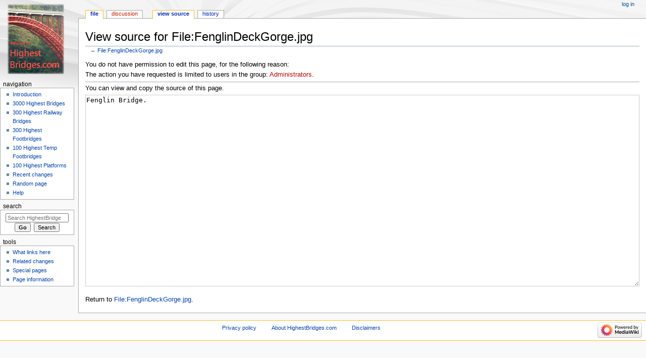

--- FILE ---
content_type: text/html; charset=UTF-8
request_url: https://highestbridges.com/wiki/index.php?title=File:FenglinDeckGorge.jpg&action=edit
body_size: 4208
content:
<!DOCTYPE html>
<html class="client-nojs" lang="en" dir="ltr">
<head>
<meta charset="UTF-8"/>
<title>View source for File:FenglinDeckGorge.jpg - HighestBridges.com</title>
<script>document.documentElement.className="client-js";RLCONF={"wgBreakFrames":!0,"wgSeparatorTransformTable":["",""],"wgDigitTransformTable":["",""],"wgDefaultDateFormat":"dmy","wgMonthNames":["","January","February","March","April","May","June","July","August","September","October","November","December"],"wgRequestId":"aXCYFlM8Rdepn0x_WK011AAAAC8","wgCSPNonce":!1,"wgCanonicalNamespace":"File","wgCanonicalSpecialPageName":!1,"wgNamespaceNumber":6,"wgPageName":"File:FenglinDeckGorge.jpg","wgTitle":"FenglinDeckGorge.jpg","wgCurRevisionId":62146,"wgRevisionId":0,"wgArticleId":36067,"wgIsArticle":!1,"wgIsRedirect":!1,"wgAction":"edit","wgUserName":null,"wgUserGroups":["*"],"wgCategories":[],"wgPageContentLanguage":"en","wgPageContentModel":"wikitext","wgRelevantPageName":"File:FenglinDeckGorge.jpg","wgRelevantArticleId":36067,"wgIsProbablyEditable":!1,"wgRelevantPageIsProbablyEditable":!1,"wgRestrictionEdit":[],"wgRestrictionMove":[],"wgRestrictionUpload":[]};RLSTATE={
"site.styles":"ready","noscript":"ready","user.styles":"ready","user":"ready","user.options":"loading","mediawiki.skinning.content.externallinks":"ready","skins.monobook.responsive":"ready"};RLPAGEMODULES=["mediawiki.action.edit.collapsibleFooter","site","mediawiki.page.startup","mediawiki.page.ready","skins.monobook.mobile"];</script>
<script>(RLQ=window.RLQ||[]).push(function(){mw.loader.implement("user.options@1hzgi",function($,jQuery,require,module){/*@nomin*/mw.user.tokens.set({"patrolToken":"+\\","watchToken":"+\\","csrfToken":"+\\"});
});});</script>
<link rel="stylesheet" href="/wiki/load.php?lang=en&amp;modules=mediawiki.skinning.content.externallinks%7Cskins.monobook.responsive&amp;only=styles&amp;skin=monobook"/>
<script async="" src="/wiki/load.php?lang=en&amp;modules=startup&amp;only=scripts&amp;raw=1&amp;skin=monobook"></script>
<!--[if lt IE 9]><link rel="stylesheet" href="/wiki/skins/MonoBook/resources/screen-desktop.css?d010f" media="screen"/><![endif]-->
<meta name="ResourceLoaderDynamicStyles" content=""/>
<link rel="stylesheet" href="/wiki/load.php?lang=en&amp;modules=site.styles&amp;only=styles&amp;skin=monobook"/>
<meta name="generator" content="MediaWiki 1.35.4"/>
<meta name="robots" content="noindex,nofollow"/>
<meta name="viewport" content="width=device-width, initial-scale=1.0, user-scalable=yes, minimum-scale=0.25, maximum-scale=5.0"/>
<link rel="shortcut icon" href="/favicon.ico"/>
<link rel="search" type="application/opensearchdescription+xml" href="/wiki/opensearch_desc.php" title="HighestBridges.com (en)"/>
<link rel="EditURI" type="application/rsd+xml" href="https://www.highestbridges.com/wiki/api.php?action=rsd"/>
<link rel="alternate" type="application/atom+xml" title="HighestBridges.com Atom feed" href="/wiki/index.php?title=Special:RecentChanges&amp;feed=atom"/>
<!--[if lt IE 9]><script src="/wiki/resources/lib/html5shiv/html5shiv.js"></script><![endif]-->
</head>
<body class="mediawiki ltr sitedir-ltr mw-hide-empty-elt ns-6 ns-subject page-File_FenglinDeckGorge_jpg rootpage-File_FenglinDeckGorge_jpg skin-monobook action-edit"><div id="globalWrapper"><div id="column-content"><div id="content" class="mw-body" role="main"><a id="top"></a><div class="mw-indicators mw-body-content">
</div>
<h1 id="firstHeading" class="firstHeading" lang="en">View source for File:FenglinDeckGorge.jpg</h1><div id="bodyContent" class="mw-body-content"><div id="siteSub">From HighestBridges.com</div><div id="contentSub" lang="en" dir="ltr">← <a href="/wiki/index.php?title=File:FenglinDeckGorge.jpg" title="File:FenglinDeckGorge.jpg">File:FenglinDeckGorge.jpg</a></div><div id="jump-to-nav"></div><a href="#column-one" class="mw-jump-link">Jump to navigation</a><a href="#searchInput" class="mw-jump-link">Jump to search</a><!-- start content --><div id="mw-content-text"><p>You do not have permission to edit this page, for the following reason:
</p>
<div class="permissions-errors">
<p>The action you have requested is limited to users in the group: <a href="/wiki/index.php?title=HighestBridges.com:Administrators&amp;action=edit&amp;redlink=1" class="new" title="HighestBridges.com:Administrators (page does not exist)">Administrators</a>.
</p>
</div><hr />
<p>You can view and copy the source of this page.
</p><textarea readonly="" accesskey="," id="wpTextbox1" cols="80" rows="25" style="" class="mw-editfont-monospace" lang="en" dir="ltr" name="wpTextbox1">Fenglin Bridge.
</textarea><div class="templatesUsed"></div><p id="mw-returnto">Return to <a href="/wiki/index.php?title=File:FenglinDeckGorge.jpg" title="File:FenglinDeckGorge.jpg">File:FenglinDeckGorge.jpg</a>.</p>
</div><div class="printfooter">
Retrieved from "<a dir="ltr" href="https://www.highestbridges.com/wiki/index.php?title=File:FenglinDeckGorge.jpg">https://www.highestbridges.com/wiki/index.php?title=File:FenglinDeckGorge.jpg</a>"</div>
<div id="catlinks" class="catlinks catlinks-allhidden" data-mw="interface"></div><!-- end content --><div class="visualClear"></div></div></div><div class="visualClear"></div></div><div id="column-one" lang="en" dir="ltr"><h2>Navigation menu</h2><div role="navigation" class="portlet" id="p-cactions" aria-labelledby="p-cactions-label"><h3 id="p-cactions-label" lang="en" dir="ltr">Page actions</h3><div class="pBody"><ul lang="en" dir="ltr"><li id="ca-nstab-image" class="selected"><a href="/wiki/index.php?title=File:FenglinDeckGorge.jpg" title="View the file page [c]" accesskey="c">File</a></li><li id="ca-talk" class="new"><a href="/wiki/index.php?title=File_talk:FenglinDeckGorge.jpg&amp;action=edit&amp;redlink=1" rel="discussion" title="Discussion about the content page (page does not exist) [t]" accesskey="t">Discussion</a></li><li id="ca-viewsource" class="selected"><a href="/wiki/index.php?title=File:FenglinDeckGorge.jpg&amp;action=edit" title="This page is protected.&#10;You can view its source [e]" accesskey="e">View source</a></li><li id="ca-history"><a href="/wiki/index.php?title=File:FenglinDeckGorge.jpg&amp;action=history" title="Past revisions of this page [h]" accesskey="h">History</a></li></ul></div></div><div role="navigation" class="portlet" id="p-cactions-mobile" aria-labelledby="p-cactions-mobile-label"><h3 id="p-cactions-mobile-label" lang="en" dir="ltr">Page actions</h3><div class="pBody"><ul lang="en" dir="ltr"><li id="ca-nstab-image-mobile" class="selected"><a href="/wiki/index.php?title=File:FenglinDeckGorge.jpg" title="File">File</a></li><li id="ca-talk-mobile" class="new"><a href="/wiki/index.php?title=File_talk:FenglinDeckGorge.jpg&amp;action=edit&amp;redlink=1" rel="discussion" title=" (page does not exist)">Discussion</a></li><li id="ca-more"><a href="#p-cactions">More</a></li><li id="ca-tools"><a href="#p-tb" title="Tools">Tools</a></li><li id="ca-languages"><a href="#p-lang" title="In other languages">In other languages</a></li></ul></div></div><div role="navigation" class="portlet" id="p-personal" aria-labelledby="p-personal-label"><h3 id="p-personal-label" lang="en" dir="ltr">Personal tools</h3><div class="pBody"><ul lang="en" dir="ltr"><li id="pt-login"><a href="/wiki/index.php?title=Special:UserLogin&amp;returnto=File%3AFenglinDeckGorge.jpg&amp;returntoquery=action%3Dedit" title="You are encouraged to log in; however, it is not mandatory [o]" accesskey="o">Log in</a></li></ul></div></div><div class="portlet" id="p-logo" role="banner"><a href="/wiki/index.php?title=Main_Page" class="mw-wiki-logo" title="Visit the main page"></a></div><div id="sidebar"><div role="navigation" class="portlet generated-sidebar" id="p-navigation" aria-labelledby="p-navigation-label"><h3 id="p-navigation-label" lang="en" dir="ltr">Navigation</h3><div class="pBody"><ul lang="en" dir="ltr"><li id="n-Introduction"><a href="/wiki/index.php?title=Main_Page">Introduction</a></li><li id="n-3000-Highest-Bridges"><a href="/wiki/index.php?title=List_of_Highest_International_Bridges/Page_1">3000 Highest Bridges</a></li><li id="n-300-Highest-Railway-Bridges"><a href="/wiki/index.php?title=List_of_Highest_Railway_Bridges/Page_1">300 Highest Railway Bridges</a></li><li id="n-300-Highest-Footbridges"><a href="/wiki/index.php?title=World%27s_Highest_Footbridges/Page_1">300 Highest Footbridges</a></li><li id="n-100-Highest-Temp-Footbridges"><a href="/wiki/index.php?title=Temporary_Construction_Footbridges">100 Highest Temp Footbridges</a></li><li id="n-100-Highest-Platforms"><a href="/wiki/index.php?title=Skywalk,_Glasswalk,_Cliffwalk_Viewing_Platforms">100 Highest Platforms</a></li><li id="n-recentchanges"><a href="/wiki/index.php?title=Special:RecentChanges" title="A list of recent changes in the wiki [r]" accesskey="r">Recent changes</a></li><li id="n-randompage"><a href="/wiki/index.php?title=Special:Random" title="Load a random page [x]" accesskey="x">Random page</a></li><li id="n-help"><a href="https://www.mediawiki.org/wiki/Special:MyLanguage/Help:Contents" title="The place to find out">Help</a></li></ul></div></div><div role="search" class="portlet" id="p-search"><h3 id="p-search-label" lang="en" dir="ltr"><label for="searchInput">Search</label></h3><div class="pBody" id="searchBody"><form action="/wiki/index.php" id="searchform"><input type="hidden" value="Special:Search" name="title"/><input type="search" name="search" placeholder="Search HighestBridges.com" title="Search HighestBridges.com [f]" accesskey="f" id="searchInput"/><input type="submit" name="go" value="Go" title="Go to a page with this exact name if it exists" id="searchGoButton" class="searchButton"/>  <input type="submit" name="fulltext" value="Search" title="Search the pages for this text" id="mw-searchButton" class="searchButton"/></form></div></div><div role="navigation" class="portlet" id="p-tb" aria-labelledby="p-tb-label"><h3 id="p-tb-label" lang="en" dir="ltr">Tools</h3><div class="pBody"><ul lang="en" dir="ltr"><li id="t-whatlinkshere"><a href="/wiki/index.php?title=Special:WhatLinksHere/File:FenglinDeckGorge.jpg" title="A list of all wiki pages that link here [j]" accesskey="j">What links here</a></li><li id="t-recentchangeslinked"><a href="/wiki/index.php?title=Special:RecentChangesLinked/File:FenglinDeckGorge.jpg" rel="nofollow" title="Recent changes in pages linked from this page [k]" accesskey="k">Related changes</a></li><li id="t-specialpages"><a href="/wiki/index.php?title=Special:SpecialPages" title="A list of all special pages [q]" accesskey="q">Special pages</a></li><li id="t-info"><a href="/wiki/index.php?title=File:FenglinDeckGorge.jpg&amp;action=info" title="More information about this page">Page information</a></li></ul></div></div></div><a href="#sidebar" title="navigation" class="menu-toggle" id="sidebar-toggle"></a><a href="#p-personal" title="user tools" class="menu-toggle" id="p-personal-toggle"></a><a href="#globalWrapper" title="back to top" class="menu-toggle" id="globalWrapper-toggle"></a></div><!-- end of the left (by default at least) column --><div class="visualClear"></div><div id="footer" class="mw-footer" role="contentinfo" lang="en" dir="ltr"><div id="f-poweredbyico" class="footer-icons"><a href="https://www.mediawiki.org/"><img src="/wiki/resources/assets/poweredby_mediawiki_88x31.png" alt="Powered by MediaWiki" srcset="/wiki/resources/assets/poweredby_mediawiki_132x47.png 1.5x, /wiki/resources/assets/poweredby_mediawiki_176x62.png 2x" width="88" height="31" loading="lazy"/></a></div><ul id="f-list"><li id="privacy"><a href="/wiki/index.php?title=HighestBridges.com:Privacy_policy" title="HighestBridges.com:Privacy policy">Privacy policy</a></li><li id="about"><a href="/wiki/index.php?title=HighestBridges.com:About" title="HighestBridges.com:About">About HighestBridges.com</a></li><li id="disclaimer"><a href="/wiki/index.php?title=HighestBridges.com:General_disclaimer" title="HighestBridges.com:General disclaimer">Disclaimers</a></li></ul></div></div>
<script type="text/javascript">
var gaJsHost = (("https:" == document.location.protocol) ? "https://ssl." : "http://www.");
document.write(unescape("%3Cscript src='" + gaJsHost + "google-analytics.com/ga.js' type='text/javascript'%3E%3C/script%3E"));
</script>
<script type="text/javascript">
var pageTracker = _gat._getTracker("UA-12422835-1");
pageTracker._initData();
pageTracker._trackPageview();
</script>
<script>(RLQ=window.RLQ||[]).push(function(){mw.config.set({"wgBackendResponseTime":246});});</script></body></html>